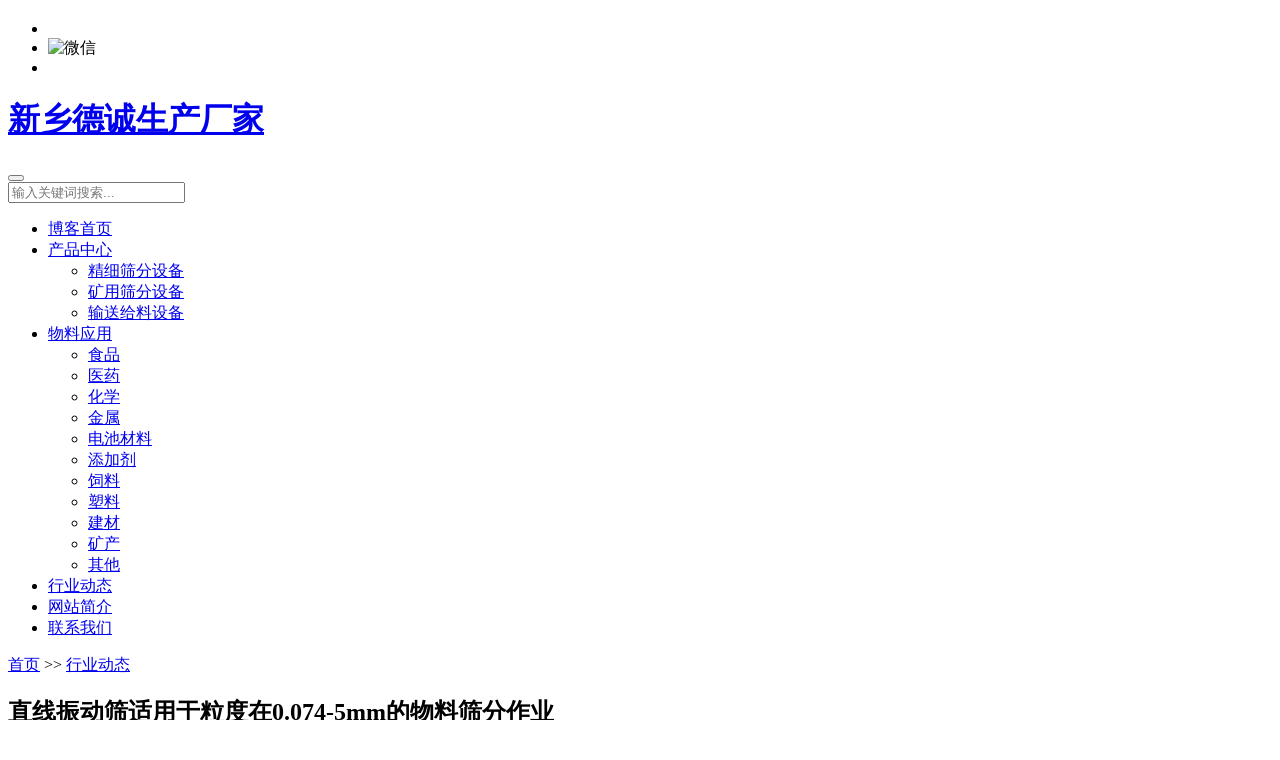

--- FILE ---
content_type: text/html; charset=utf-8
request_url: http://www.dcxzs.cn/hangye/129.html
body_size: 6567
content:
<!DOCTYPE html>
<html lang="zh-CN">
<head>
<meta charset="UTF-8"/>
<meta http-equiv="Cache-Control" content="no-transform"/>
<meta http-equiv="Cache-Control" content="no-siteapp"/>
<meta name="applicable-device" content="mobile"/>
<meta name="renderer" content="webkit">
<meta name="format-detection" content="telephone=no"/>
<meta http-equiv="X-UA-Compatible" content="IE=edge,chrome=1"/>
<meta name="viewport" content="width=device-width, initial-scale=1.0, maximum-scale=1.0, user-scalable=no"/>
<title>直线振动筛适用于粒度在0.074-5mm的物料筛分作业-新乡德诚生产厂家</title>
<meta name="keywords" content="电动筛,电动筛分机,电动筛子机,电动筛子">
<meta name="description" content="食品直线筛是机械专门针对食品行业筛分生产的一种与物料接触部分采用SUS304不锈钢材质制造而成的直线筛分机。直线振动筛采用双振动电机驱动，当两台振动电机做同步、反向旋转时，其偏心块所产生的激振力在平行与电机轴线的方向相互抵消，在垂直与电机轴的方向叠为一合力，因此筛机的运动轨迹为一直线。两电机轴相对筛面有一">
<link rel="stylesheet" type="text/css" href="http://www.dcxzs.cn/skin/css/all.min.css" media="screen"/>
<link rel="stylesheet" type="text/css" href="http://www.dcxzs.cn/skin/css/style.css" media="screen"/>
<script src="http://www.dcxzs.cn/skin/js/jquery-2.2.4.min.js" type="text/javascript"></script>
<!--[if lt IE 9]>
<script type="text/javascript" src="http://www.dcxzs.cn/skin/js/html5shiv.v3.72.min.js"></script>
<![endif]-->
</head>
<body>
<div class="wrapper">
  <header>
  <div class="social">
    <h2><i class="fas fa-star"></i></h2>
    <ul>
      <li> <a rel="nofollow" target="_blank" href="http://weibo.com"> <i class="fab fa-weibo"></i> </a> </li>
      <li class="wx"> <a href="javascript:void(0);"> <i class="fab fa-weixin"></i> </a>
        <div class="qrcode"> <img src="/static/upload/image/20230312/1678619182845015.png" alt="微信"/> </div>
      </li>
      <li> <a rel="nofollow" target="_blank" href="tencent://message/?Menu=yes&uin=88888&Site=http://www.dcxzs.cn/"> <i class="fab fa-qq"></i> </a> </li>
    </ul>
    <div class="schbtn"> <i class="fas fa-search"></i> </div>
  </div>
  <div class="header">
    <h1 class="logo"> <a title="新乡德诚生产厂家" href="http://www.dcxzs.cn/" style="background-image:url(/static/upload/image/20230319/1679207299805137.png);">新乡德诚生产厂家</a> </h1>
    <div class="navBtn"> <i class="fas fa-bars"></i> </div>
    <div class="searchform">
      <form name="search" method="post" action="/search/">
        <button type="submit" id="btnPost" name="submit" class="submit"><i class="fas fa-search"></i></button>
        <div class="input">
          <input type="text" name="keyword" id="edtSearch" class="text" value="" placeholder="输入关键词搜索..." x-webkit-speech=""/>
        </div>
      </form>
    </div>
  </div>
  <nav class="nav">
    <ul>
      <li class="navbar-item "><a href="http://www.dcxzs.cn/" rel="nofollow" title="博客首页"><i class="fas fa-home"></i>博客首页</a></li>
      
      <li class="navbar-item "><a href="/cp/" rel="nofollow" title="产品中心">产品中心</a>
        
        <ul>
          
          <li class="navbar-item"><a href="/jx/" title="精细筛分设备">精细筛分设备</a></li>
          
          <li class="navbar-item"><a href="/ky/" title="矿用筛分设备">矿用筛分设备</a></li>
          
          <li class="navbar-item"><a href="/gl/" title="输送给料设备">输送给料设备</a></li>
          
        </ul>
        
      </li>
      
      <li class="navbar-item "><a href="/wl/" rel="nofollow" title="物料应用">物料应用</a>
        
        <ul>
          
          <li class="navbar-item"><a href="/sp/" title="食品">食品</a></li>
          
          <li class="navbar-item"><a href="/yy/" title="医药">医药</a></li>
          
          <li class="navbar-item"><a href="/hx/" title="化学">化学</a></li>
          
          <li class="navbar-item"><a href="/js/" title="金属">金属</a></li>
          
          <li class="navbar-item"><a href="/dc/" title="电池材料">电池材料</a></li>
          
          <li class="navbar-item"><a href="/tjj/" title="添加剂">添加剂</a></li>
          
          <li class="navbar-item"><a href="/sl/" title="饲料">饲料</a></li>
          
          <li class="navbar-item"><a href="/sul/" title="塑料">塑料</a></li>
          
          <li class="navbar-item"><a href="/jc/" title="建材">建材</a></li>
          
          <li class="navbar-item"><a href="/kc/" title="矿产">矿产</a></li>
          
          <li class="navbar-item"><a href="/qt/" title="其他">其他</a></li>
          
        </ul>
        
      </li>
      
      <li class="navbar-item cur"><a href="/hangye/" rel="nofollow" title="行业动态">行业动态</a>
        
      </li>
      
      <li class="navbar-item "><a href="/about/" rel="nofollow" title="网站简介">网站简介</a>
        
      </li>
      
      <li class="navbar-item "><a href="/contact/" rel="nofollow" title="联系我们">联系我们</a>
        
      </li>
      
    </ul>
    <div class="clear"></div>
  </nav>
</header>

  <div class="container">
    <div class="breadcrumb"> <a href="/">首页</a> >> <a href="/hangye/">行业动态</a> </div>
    <div class="clear"></div>
    <main class="main">
      <div class="content">
        <article class="post cate1">
          <h1 class="title">直线振动筛适用于粒度在0.074-5mm的物料筛分作业</h1>
          <div class="meta"> <span>日期：
            <time pubdate="2023-04-05">2023-04-05</time>
            </span> <span>栏目：<a href="/hangye/" title="行业动态">行业动态</a></span> <span>浏览：742</span> </div>
          <div class="entry" id="maximg">
<div class="tableScrolling bg" style="margin:0;padding:0;display:block;overflow-x:auto;-webkit-overflow-scrolling:touch;">
            <p>食品<a href="/jx/35.html">直线筛</a>是机械专门针对食品行业筛分生产的一种与物料接触部分采用SUS304不锈钢材质制造而成的<a href="/jx/35.html">直线筛</a>分机。<a href="/jx/35.html">直线振动筛</a>采用双振动电机驱动，当两台振动电机做同步、反向旋转时，其偏心块所产生的激振力在平行与电机轴线的方向相互抵消，在垂直与电机轴的方向叠为一合力，因此筛机的运动轨迹为一直线。两电机轴相对筛面有一倾角，在激振力和物料自重力的合理作用下，进入设备的物料在筛面上被抛起、跳跃式向前做直线运动，通过多层筛网产生数种规格的筛上物、筛下物，分别从各自的出料口排出，达到筛选和分级的目的。</p><p><br/></p><p><a href="/jx/35.html">直线振动筛</a>适用于粒度在0.074-5mm，含水量小于70%、无黏性的各种干式物料的筛分。*大给料粒度不大于10mm。</p><p><br/></p><p>机械生产的食品<a href="/jx/35.html">直线筛</a>是广泛汲取<a href="/jx/35.html">直线振动筛</a>一线用户使用反馈意见、建议，不断升级改造的新型<a href="/">筛分设备</a>，具有质量可靠、产量大、运行稳定、操作简单易维护、全封闭结构‘无粉尘溢散等特点，处于同行业领先地位，广泛应用于化工、食品、塑料、医药、冶金、玻璃、建材、粮食、化肥、磨料、陶瓷等行业中干式粉状、颗粒状物料的筛分。</p>
</div>
          </div>
          <section class="tags">
            <h3><i class="fas fa-tags"></i> 标签：</h3>
            <ul>
              
            </ul>
          </section>
          <div id="postnavi">
            <div class="prev">上一篇：<a href="/hangye/128.html">振动筛分设备提供动力的振动电机如何维护保养？</a></div>
            <div class="next">下一篇：<a href="/hangye/130.html">超声波振动筛的清洗工作是个难题？</a></div>
          </div>
          <section class="related">
            <h3 class="boxtitle"><i class="fas fa-newspaper"></i> 相关推荐</h3>
            <ul>
              
              <li>
                <figure class="thumbnail"> <a href="/hangye/430.html" title="如何选购一台质量新乡振动筛，要从哪些因素来看呢？"> <img src="/static/images/nopic.png" alt="如何选购一台质量新乡振动筛，要从哪些因素来看呢？"/> </a> </figure>
                <h3><a href="/hangye/430.html" title="如何选购一台质量新乡振动筛，要从哪些因素来看呢？">如何选购一台质量新乡振动筛，要从哪些因素来看呢？</a></h3>
              </li>
              
              <li>
                <figure class="thumbnail"> <a href="/hangye/429.html" title="石墨粉及石墨粉专用超声波旋振筛的特点"> <img src="/static/images/nopic.png" alt="石墨粉及石墨粉专用超声波旋振筛的特点"/> </a> </figure>
                <h3><a href="/hangye/429.html" title="石墨粉及石墨粉专用超声波旋振筛的特点">石墨粉及石墨粉专用超声波旋振筛的特点</a></h3>
              </li>
              
              <li>
                <figure class="thumbnail"> <a href="/hangye/428.html" title="保温砂的生产工艺中，不可避免的要经历筛选除杂分级等步骤"> <img src="/static/images/nopic.png" alt="保温砂的生产工艺中，不可避免的要经历筛选除杂分级等步骤"/> </a> </figure>
                <h3><a href="/hangye/428.html" title="保温砂的生产工艺中，不可避免的要经历筛选除杂分级等步骤">保温砂的生产工艺中，不可避免的要经历筛选除杂分级等步骤</a></h3>
              </li>
              
              <li>
                <figure class="thumbnail"> <a href="/hangye/427.html" title="旋振筛焊接中热裂纹、冷裂纹、再热裂纹与层状撕裂等问题怎么办？"> <img src="/static/images/nopic.png" alt="旋振筛焊接中热裂纹、冷裂纹、再热裂纹与层状撕裂等问题怎么办？"/> </a> </figure>
                <h3><a href="/hangye/427.html" title="旋振筛焊接中热裂纹、冷裂纹、再热裂纹与层状撕裂等问题怎么办？">旋振筛焊接中热裂纹、冷裂纹、再热裂纹与层状撕裂等问题怎么办？</a></h3>
              </li>
              
              <li>
                <figure class="thumbnail"> <a href="/hangye/426.html" title="振动筛“目”数越高，筛孔就越小，可以分辨的颗粒粒径也就越小"> <img src="/static/images/nopic.png" alt="振动筛“目”数越高，筛孔就越小，可以分辨的颗粒粒径也就越小"/> </a> </figure>
                <h3><a href="/hangye/426.html" title="振动筛“目”数越高，筛孔就越小，可以分辨的颗粒粒径也就越小">振动筛“目”数越高，筛孔就越小，可以分辨的颗粒粒径也就越小</a></h3>
              </li>
              
              <li>
                <figure class="thumbnail"> <a href="/hangye/425.html" title="花粉为植物的雄性细胞用什么振动筛分机？"> <img src="/static/images/nopic.png" alt="花粉为植物的雄性细胞用什么振动筛分机？"/> </a> </figure>
                <h3><a href="/hangye/425.html" title="花粉为植物的雄性细胞用什么振动筛分机？">花粉为植物的雄性细胞用什么振动筛分机？</a></h3>
              </li>
              
              <li>
                <figure class="thumbnail"> <a href="/hangye/424.html" title="板框压滤机是处理尾矿系统中细粒级物料的设备"> <img src="/static/images/nopic.png" alt="板框压滤机是处理尾矿系统中细粒级物料的设备"/> </a> </figure>
                <h3><a href="/hangye/424.html" title="板框压滤机是处理尾矿系统中细粒级物料的设备">板框压滤机是处理尾矿系统中细粒级物料的设备</a></h3>
              </li>
              
              <li>
                <figure class="thumbnail"> <a href="/hangye/423.html" title="树脂旋振筛适用范围"> <img src="/static/images/nopic.png" alt="树脂旋振筛适用范围"/> </a> </figure>
                <h3><a href="/hangye/423.html" title="树脂旋振筛适用范围">树脂旋振筛适用范围</a></h3>
              </li>
              
            </ul>
          </section>
        </article>
      </div>
    </main>
    <aside class="sidebar">
  <section class="widget divPost">
    <h3>**文章</h3>
    <ul>
      
      <li class="custom">
        <figure class="thumbnail"><a href="/hangye/430.html" title="如何选购一台质量新乡振动筛，要从哪些因素来看呢？"><img src="/static/images/nopic.png" alt="如何选购一台质量新乡振动筛，要从哪些因素来看呢？"/></a></figure>
        <div class="info">
          <h4><a href="/hangye/430.html" title="如何选购一台质量新乡振动筛，要从哪些因素来看呢？">如何选购一台质量新乡振动筛，要从哪些因素来看呢？</a></h4>
          <p>浏览：850</p>
        </div>
      </li>
      
      <li class="custom">
        <figure class="thumbnail"><a href="/hangye/429.html" title="石墨粉及石墨粉专用超声波旋振筛的特点"><img src="/static/images/nopic.png" alt="石墨粉及石墨粉专用超声波旋振筛的特点"/></a></figure>
        <div class="info">
          <h4><a href="/hangye/429.html" title="石墨粉及石墨粉专用超声波旋振筛的特点">石墨粉及石墨粉专用超声波旋振筛的特点</a></h4>
          <p>浏览：828</p>
        </div>
      </li>
      
      <li class="custom">
        <figure class="thumbnail"><a href="/hangye/428.html" title="保温砂的生产工艺中，不可避免的要经历筛选除杂分级等步骤"><img src="/static/images/nopic.png" alt="保温砂的生产工艺中，不可避免的要经历筛选除杂分级等步骤"/></a></figure>
        <div class="info">
          <h4><a href="/hangye/428.html" title="保温砂的生产工艺中，不可避免的要经历筛选除杂分级等步骤">保温砂的生产工艺中，不可避免的要经历筛选除杂分级等步骤</a></h4>
          <p>浏览：807</p>
        </div>
      </li>
      
      <li class="custom">
        <figure class="thumbnail"><a href="/hangye/427.html" title="旋振筛焊接中热裂纹、冷裂纹、再热裂纹与层状撕裂等问题怎么办？"><img src="/static/images/nopic.png" alt="旋振筛焊接中热裂纹、冷裂纹、再热裂纹与层状撕裂等问题怎么办？"/></a></figure>
        <div class="info">
          <h4><a href="/hangye/427.html" title="旋振筛焊接中热裂纹、冷裂纹、再热裂纹与层状撕裂等问题怎么办？">旋振筛焊接中热裂纹、冷裂纹、再热裂纹与层状撕裂等问题怎么办？</a></h4>
          <p>浏览：851</p>
        </div>
      </li>
      
      <li class="custom">
        <figure class="thumbnail"><a href="/hangye/426.html" title="振动筛“目”数越高，筛孔就越小，可以分辨的颗粒粒径也就越小"><img src="/static/images/nopic.png" alt="振动筛“目”数越高，筛孔就越小，可以分辨的颗粒粒径也就越小"/></a></figure>
        <div class="info">
          <h4><a href="/hangye/426.html" title="振动筛“目”数越高，筛孔就越小，可以分辨的颗粒粒径也就越小">振动筛“目”数越高，筛孔就越小，可以分辨的颗粒粒径也就越小</a></h4>
          <p>浏览：847</p>
        </div>
      </li>
      
      <li class="custom">
        <figure class="thumbnail"><a href="/hangye/425.html" title="花粉为植物的雄性细胞用什么振动筛分机？"><img src="/static/images/nopic.png" alt="花粉为植物的雄性细胞用什么振动筛分机？"/></a></figure>
        <div class="info">
          <h4><a href="/hangye/425.html" title="花粉为植物的雄性细胞用什么振动筛分机？">花粉为植物的雄性细胞用什么振动筛分机？</a></h4>
          <p>浏览：840</p>
        </div>
      </li>
      
      <li class="custom">
        <figure class="thumbnail"><a href="/hangye/424.html" title="板框压滤机是处理尾矿系统中细粒级物料的设备"><img src="/static/images/nopic.png" alt="板框压滤机是处理尾矿系统中细粒级物料的设备"/></a></figure>
        <div class="info">
          <h4><a href="/hangye/424.html" title="板框压滤机是处理尾矿系统中细粒级物料的设备">板框压滤机是处理尾矿系统中细粒级物料的设备</a></h4>
          <p>浏览：819</p>
        </div>
      </li>
      
      <li class="custom">
        <figure class="thumbnail"><a href="/hangye/423.html" title="树脂旋振筛适用范围"><img src="/static/images/nopic.png" alt="树脂旋振筛适用范围"/></a></figure>
        <div class="info">
          <h4><a href="/hangye/423.html" title="树脂旋振筛适用范围">树脂旋振筛适用范围</a></h4>
          <p>浏览：832</p>
        </div>
      </li>
      
      <li class="custom">
        <figure class="thumbnail"><a href="/hangye/422.html" title="酱油振动筛是一种普遍应用于酱油生产过程中的筛分、过滤设备"><img src="/static/images/nopic.png" alt="酱油振动筛是一种普遍应用于酱油生产过程中的筛分、过滤设备"/></a></figure>
        <div class="info">
          <h4><a href="/hangye/422.html" title="酱油振动筛是一种普遍应用于酱油生产过程中的筛分、过滤设备">酱油振动筛是一种普遍应用于酱油生产过程中的筛分、过滤设备</a></h4>
          <p>浏览：795</p>
        </div>
      </li>
      
      <li class="custom">
        <figure class="thumbnail"><a href="/hangye/421.html" title="MIG/MAG焊接法的通用性和特殊性的优点在旋振筛中应用"><img src="/static/images/nopic.png" alt="MIG/MAG焊接法的通用性和特殊性的优点在旋振筛中应用"/></a></figure>
        <div class="info">
          <h4><a href="/hangye/421.html" title="MIG/MAG焊接法的通用性和特殊性的优点在旋振筛中应用">MIG/MAG焊接法的通用性和特殊性的优点在旋振筛中应用</a></h4>
          <p>浏览：827</p>
        </div>
      </li>
      
    </ul>
  </section>
  <section class="widget divPost">
    <h3>热门文章</h3>
    <ul>
      
      <li class="custom">
        <figure class="thumbnail"><a href="/hangye/205.html" title="关于仓壁振动器发热故障建议大家做出如下措施"><img src="/static/images/nopic.png" alt="关于仓壁振动器发热故障建议大家做出如下措施"/></a></figure>
        <div class="info">
          <h4><a href="/hangye/205.html" title="关于仓壁振动器发热故障建议大家做出如下措施">关于仓壁振动器发热故障建议大家做出如下措施</a></h4>
          <p>浏览：1249</p>
        </div>
      </li>
      
      <li class="custom">
        <figure class="thumbnail"><a href="/hangye/150.html" title="正确的使用与合理的保养才能使振动筛一直无故障的使用下去"><img src="/static/images/nopic.png" alt="正确的使用与合理的保养才能使振动筛一直无故障的使用下去"/></a></figure>
        <div class="info">
          <h4><a href="/hangye/150.html" title="正确的使用与合理的保养才能使振动筛一直无故障的使用下去">正确的使用与合理的保养才能使振动筛一直无故障的使用下去</a></h4>
          <p>浏览：935</p>
        </div>
      </li>
      
      <li class="custom">
        <figure class="thumbnail"><a href="/hangye/220.html" title="哪些因素会影响直线振动筛的筛分效率呢？"><img src="/static/images/nopic.png" alt="哪些因素会影响直线振动筛的筛分效率呢？"/></a></figure>
        <div class="info">
          <h4><a href="/hangye/220.html" title="哪些因素会影响直线振动筛的筛分效率呢？">哪些因素会影响直线振动筛的筛分效率呢？</a></h4>
          <p>浏览：920</p>
        </div>
      </li>
      
      <li class="custom">
        <figure class="thumbnail"><a href="/hangye/241.html" title="圆形振动筛的型号有哪些呢？"><img src="/static/images/nopic.png" alt="圆形振动筛的型号有哪些呢？"/></a></figure>
        <div class="info">
          <h4><a href="/hangye/241.html" title="圆形振动筛的型号有哪些呢？">圆形振动筛的型号有哪些呢？</a></h4>
          <p>浏览：917</p>
        </div>
      </li>
      
      <li class="custom">
        <figure class="thumbnail"><a href="/hangye/281.html" title="矿物粉筛分生产中超声波振动筛具有什么优势？"><img src="/static/images/nopic.png" alt="矿物粉筛分生产中超声波振动筛具有什么优势？"/></a></figure>
        <div class="info">
          <h4><a href="/hangye/281.html" title="矿物粉筛分生产中超声波振动筛具有什么优势？">矿物粉筛分生产中超声波振动筛具有什么优势？</a></h4>
          <p>浏览：904</p>
        </div>
      </li>
      
      <li class="custom">
        <figure class="thumbnail"><a href="/hangye/156.html" title="直线振动筛多层筛网产生数种规格的筛上物、筛下物达到分级的目的"><img src="/static/images/nopic.png" alt="直线振动筛多层筛网产生数种规格的筛上物、筛下物达到分级的目的"/></a></figure>
        <div class="info">
          <h4><a href="/hangye/156.html" title="直线振动筛多层筛网产生数种规格的筛上物、筛下物达到分级的目的">直线振动筛多层筛网产生数种规格的筛上物、筛下物达到分级的目的</a></h4>
          <p>浏览：900</p>
        </div>
      </li>
      
      <li class="custom">
        <figure class="thumbnail"><a href="/hangye/157.html" title="如何解决直线振动筛发热的问题"><img src="/static/images/nopic.png" alt="如何解决直线振动筛发热的问题"/></a></figure>
        <div class="info">
          <h4><a href="/hangye/157.html" title="如何解决直线振动筛发热的问题">如何解决直线振动筛发热的问题</a></h4>
          <p>浏览：888</p>
        </div>
      </li>
      
      <li class="custom">
        <figure class="thumbnail"><a href="/hangye/225.html" title="振动筛在环保行业中的应用——减少污染、保护环境"><img src="/static/images/nopic.png" alt="振动筛在环保行业中的应用——减少污染、保护环境"/></a></figure>
        <div class="info">
          <h4><a href="/hangye/225.html" title="振动筛在环保行业中的应用——减少污染、保护环境">振动筛在环保行业中的应用——减少污染、保护环境</a></h4>
          <p>浏览：883</p>
        </div>
      </li>
      
      <li class="custom">
        <figure class="thumbnail"><a href="/hangye/365.html" title="钴酸锂，锰酸锂，磷酸铁锂，三元材料用什么振动筛合适？"><img src="/static/images/nopic.png" alt="钴酸锂，锰酸锂，磷酸铁锂，三元材料用什么振动筛合适？"/></a></figure>
        <div class="info">
          <h4><a href="/hangye/365.html" title="钴酸锂，锰酸锂，磷酸铁锂，三元材料用什么振动筛合适？">钴酸锂，锰酸锂，磷酸铁锂，三元材料用什么振动筛合适？</a></h4>
          <p>浏览：864</p>
        </div>
      </li>
      
      <li class="custom">
        <figure class="thumbnail"><a href="/hangye/427.html" title="旋振筛焊接中热裂纹、冷裂纹、再热裂纹与层状撕裂等问题怎么办？"><img src="/static/images/nopic.png" alt="旋振筛焊接中热裂纹、冷裂纹、再热裂纹与层状撕裂等问题怎么办？"/></a></figure>
        <div class="info">
          <h4><a href="/hangye/427.html" title="旋振筛焊接中热裂纹、冷裂纹、再热裂纹与层状撕裂等问题怎么办？">旋振筛焊接中热裂纹、冷裂纹、再热裂纹与层状撕裂等问题怎么办？</a></h4>
          <p>浏览：851</p>
        </div>
      </li>
      
    </ul>
  </section>
</aside>

  </div>
  <footer class="footer">
  <div class="copyright">
    <p>版权所有 © 新乡市德诚机电制造有限公司 <a href="https://beian.miit.gov.cn/" target="_blank" rel="nofollow">豫ICP备17009285号-26</a> </p>
  </div>
  <div class="other"><a href="http://www.dcxzs.cn/sitemap.xml" target="_blank">XML地图</a></div>

</footer>

</div>
<script>
	var _url = '/';
</script> 
<script type="text/javascript" src="http://www.dcxzs.cn/skin/js/global.js"></script>
</body>
</html>